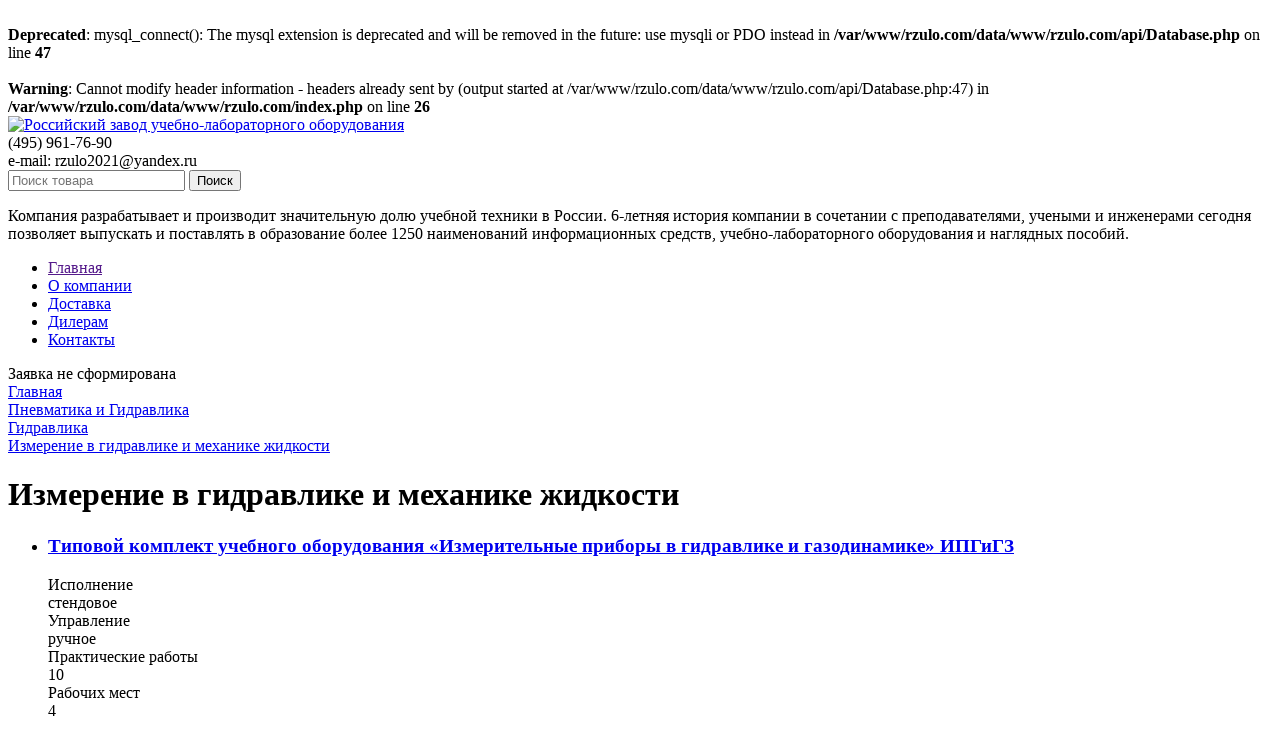

--- FILE ---
content_type: text/html; charset=UTF-8
request_url: http://rzulo.com/catalog/izmerenie-v-gidravlike-i-mehanike-zhidkosti
body_size: 14799
content:
<br />
<b>Deprecated</b>:  mysql_connect(): The mysql extension is deprecated and will be removed in the future: use mysqli or PDO instead in <b>/var/www/rzulo.com/data/www/rzulo.com/api/Database.php</b> on line <b>47</b><br />
<br />
<b>Warning</b>:  Cannot modify header information - headers already sent by (output started at /var/www/rzulo.com/data/www/rzulo.com/api/Database.php:47) in <b>/var/www/rzulo.com/data/www/rzulo.com/index.php</b> on line <b>26</b><br />
<!DOCTYPE html>
<html>
<head>
	<base href="http://rzulo.com/"/>
	<title>Измерение в гидравлике и механике жидкости</title>
     
        <link rel="shortcut icon" href="design/uchebnoe-oborudovanie_t/images/favicon1.png" type="image/png" />
	<meta http-equiv="Content-Type" content="text/html; charset=UTF-8" />
	<meta name="description" content="Измерение в гидравлике и механике жидкости" />
	<meta name="keywords"    content="Измерение в гидравлике и механике жидкости" />
	<meta name="viewport" content="width=1024"/>
	
	<link href="design/uchebnoe-oborudovanie_t/css/style.css" rel="stylesheet" type="text/css" media="screen"/>

	
	<script src="js/jquery/jquery.js"  type="text/javascript"></script>
	
		
	<script type="text/javascript" src="js/fancybox/jquery.fancybox-1.3.4.pack.js"></script>
	<link rel="stylesheet" href="js/fancybox/jquery.fancybox-1.3.4.css" type="text/css" media="screen" />
	
	<script type="text/javascript" src="js/ctrlnavigate.js"></script>           
	
	<script src="design/uchebnoe-oborudovanie_t/js/jquery-ui.min.js"></script>
	<script src="design/uchebnoe-oborudovanie_t/js/ajax_cart.js"></script>
	
	<script src="/js/baloon/js/baloon.js" type="text/javascript"></script>
	<link   href="/js/baloon/css/baloon.css" rel="stylesheet" type="text/css" /> 
	
	
	<script src="js/autocomplete/jquery.autocomplete-min.js" type="text/javascript"></script>
	<style>
	.autocomplete-w1 { position:absolute; top:0px; left:0px; margin:6px 0 0 6px; /* IE6 fix: */ _background:none; _margin:1px 0 0 0; }
	.autocomplete { border:1px solid #999; background:#FFF; cursor:default; text-align:left; overflow-x:auto;  overflow-y: auto; margin:-6px 6px 6px -6px; /* IE6 specific: */ _height:350px;  _margin:0; _overflow-x:hidden; }
	.autocomplete .selected { background:#F0F0F0; }
	.autocomplete div { padding:2px 5px; white-space:nowrap; }
	.autocomplete strong { font-weight:normal; color:#3399FF; }
	</style>	
	<script>
	$(function() {
		//  Автозаполнитель поиска
		$(".input_search").autocomplete({
			serviceUrl:'ajax/search_products.php',
			minChars:1,
			noCache: false, 
			onSelect:
				function(value, data){
					 $(".input_search").closest('form').submit();
				},
			fnFormatResult:
				function(value, data, currentValue){
					var reEscape = new RegExp('(' + ['/', '.', '*', '+', '?', '|', '(', ')', '[', ']', '{', '}', ''].join('|') + ')', 'g');
					var pattern = '(' + currentValue.replace(reEscape, '$1') + ')';
	  				return (data.image?"<img align=absmiddle src='"+data.image+"'> ":'') + value.replace(new RegExp(pattern, 'gi'), '<strong>$1</strong>');
				}	
		});
	});
	</script>
	
		
			
</head>
<body>


	
	
	<!-- Шапка -->
	<div id="header">
        <div class="header_up">
		<div id="logo">
			<a href="/"><img src="design/uchebnoe-oborudovanie_t/images/rzulo.png" title="Российский завод учебно-лабораторного оборудования" alt="Российский завод учебно-лабораторного оборудования"/></a>
		</div>	
		<div id="contact">
                <div class="contact">
			(495) <span id="phone">961-76-90</span>
                 <br />e-mail: <span id="email">rzulo2021@yandex.ru</span>
                 
                 </div>        
			<div id="search">
				<form action="products">
					<input class="input_search" type="text" name="keyword" value="" placeholder="Поиск товара"/>
					<input class="button" value="Поиск" type="submit" />
				</form>
			</div>
        </div>  </div>
 <div class="header_bottom">
 <p>Компания разрабатывает и производит значительную долю учебной техники в России.
 6-летняя история компании в сочетании с преподавателями, учеными и инженерами сегодня позволяет
 выпускать и поставлять в образование более 1250
 наименований информационных средств, учебно-лабораторного оборудования и наглядных пособий.</p>
 </div>
	</div>
	<!-- Шапка (The End)--> 


	<!-- Верхняя строка -->
	<div id="top_background">
	<div id="top">
	
		<!-- Меню -->
		<ul id="menu">
											<li >
					<a data-page="1" href="">Главная</a>
				</li>
															<li >
					<a data-page="8" href="o-kompanii">О компании</a>
				</li>
															<li >
					<a data-page="3" href="dostavka">Доставка</a>
				</li>
																													<li >
					<a data-page="9" href="dileram">Дилерам</a>
				</li>
															<li >
					<a data-page="6" href="contact">Контакты</a>
				</li>
									</ul>
		<!-- Меню (The End) -->
	
		<!-- Корзина -->
		<div id="cart_informer">
			
	Заявка не сформирована
		</div>
		<!-- Корзина (The End)-->

		

	</div>
	</div>
	<!-- Верхняя строка (The End)-->
        
        
	<!-- Вся страница --> 
	<div id="main">
	
		<!-- Основная часть --> 
		<div id="content">
                 
                        <div style="display: block;">
                  
         </div>
         
         
			




<!-- Хлебные крошки /-->
<div id="path">
 <div class="line_head"><a href="/">Главная</a></div>
			<div class="line_head"><a href="catalog/pnevmatika-i-gidravlika">Пневматика и Гидравлика</a></div> 
		<div class="line_head"><a href="catalog/gidravlika">Гидравлика</a></div> 
		<div class="line_head"><a href="catalog/izmerenie-v-gidravlike-i-mehanike-zhidkosti">Измерение в гидравлике и механике жидкости</a></div> 
	  
		 <div class="clear"></div>        
</div>
<!-- Хлебные крошки #End /-->
<h1>Измерение в гидравлике и механике жидкости  </h1>








<!--Каталог товаров-->
<!-- 
<div class="sort">
	Сортировать по 
	<a  class="selected" href="/catalog/izmerenie-v-gidravlike-i-mehanike-zhidkosti?sort=position">умолчанию</a>
	<a  href="/catalog/izmerenie-v-gidravlike-i-mehanike-zhidkosti?sort=price">цене</a>
	<a  href="/catalog/izmerenie-v-gidravlike-i-mehanike-zhidkosti?sort=name">названию</a>
</div>
 -->






<!-- Список товаров-->
<ul class="products">

		<!-- Товар-->
	<li class="product">
		
		<!-- Фото товара -->
		<!--  -->
		<!-- Фото товара (The End) -->
                <div class="product_info">
		<div class="product_info_h3">
		<!-- Название товара -->
		<h3 class=""><a data-product="530" href="products/tipovoi-komplekt-ychebnogo-oborydovaniya-izmeritelnie-pribori-v-gidravlike-i-gazodinamike-ipgigz-">Типовой комплект учебного оборудования «Измерительные приборы в гидравлике и газодинамике» ИПГиГЗ</a></h3>
		<!-- Название товара (The End) -->
                </div>
       



		<!-- Описание товара -->
		<div class="annotation"></div>
		<!-- Описание товара (The End) -->
		 		 

	<!-- Характеристики товара -->
	
                <div class="features_blocks">
	                          	  <div class="furure_block">
          <div class="feature_img id_feature_2"></div>
          <div class="name_table">
          Исполнение                 
          </div>
          <div class="text_table">стендовое</div>
          </div>
	
                         	  <div class="furure_block">
          <div class="feature_img id_feature_3"></div>
          <div class="name_table">
          Управление                 
          </div>
          <div class="text_table">ручное</div>
          </div>
	
                         	  <div class="furure_block">
          <div class="feature_img id_feature_4"></div>
          <div class="name_table">
          Практические работы                 
          </div>
          <div class="text_table">10</div>
          </div>
	
                         	  <div class="furure_block">
          <div class="feature_img id_feature_5"></div>
          <div class="name_table">
          Рабочих мест                 
          </div>
          <div class="text_table">4</div>
          </div>
	
                         <div class="clear"></div>
         </div>
        	
<div class="variant_price">
					                        
			                                                <div class="var_1_prod_price">
                        <form class="variants" action="/cart">
			<table>
			<tr class="variant">
				<td>
					<input id="variants_540" name="variant" value="540" type="radio" class="variant_radiobutton" checked style="display:none;"/>
				</td>
				<td>
									</td>
				<td>
										<span class="price">381 200,00 <span class="currency">руб</span></span>
				</td>
			</tr>
                        </table>
			<input type="submit" class="button" value="В ЗАЯВКУ" data-result-text="добавлено"/>
		        </form>
                 </div>
                 <div class="clear"></div>
                        <div class="about_prod">
                         <p><a href="products/tipovoi-komplekt-ychebnogo-oborydovaniya-izmeritelnie-pribori-v-gidravlike-i-gazodinamike-ipgigz-">Подробнее</a></p></div>
                                               						
		</div>
                </div>
		
	</li>
	<!-- Товар (The End)-->
		<!-- Товар-->
	<li class="product">
		
		<!-- Фото товара -->
		<!--  -->
		<!-- Фото товара (The End) -->
                <div class="product_info">
		<div class="product_info_h3">
		<!-- Название товара -->
		<h3 class=""><a data-product="236" href="products/laboratornii-stend-metodi-izmereniya-temperatyri-i-vlagnosti-mitiv-01">Лабораторный стенд «Методы измерения температуры и влажности МИТиВ-01</a></h3>
		<!-- Название товара (The End) -->
                </div>
       



		<!-- Описание товара -->
		<div class="annotation"></div>
		<!-- Описание товара (The End) -->
		 		 

	<!-- Характеристики товара -->
	
                <div class="features_blocks">
	                          	  <div class="furure_block">
          <div class="feature_img id_feature_2"></div>
          <div class="name_table">
          Исполнение                 
          </div>
          <div class="text_table">настольное</div>
          </div>
	
                         	  <div class="furure_block">
          <div class="feature_img id_feature_3"></div>
          <div class="name_table">
          Управление                 
          </div>
          <div class="text_table">компьютеризированное</div>
          </div>
	
                         	  <div class="furure_block">
          <div class="feature_img id_feature_4"></div>
          <div class="name_table">
          Практические работы                 
          </div>
          <div class="text_table">5</div>
          </div>
	
                         	  <div class="furure_block">
          <div class="feature_img id_feature_5"></div>
          <div class="name_table">
          Рабочих мест                 
          </div>
          <div class="text_table">1</div>
          </div>
	
                         <div class="clear"></div>
         </div>
        	
<div class="variant_price">
					                        
			                                                <div class="var_1_prod_price">
                        <form class="variants" action="/cart">
			<table>
			<tr class="variant">
				<td>
					<input id="variants_246" name="variant" value="246" type="radio" class="variant_radiobutton" checked style="display:none;"/>
				</td>
				<td>
									</td>
				<td>
										<span class="price">523 000,00 <span class="currency">руб</span></span>
				</td>
			</tr>
                        </table>
			<input type="submit" class="button" value="В ЗАЯВКУ" data-result-text="добавлено"/>
		        </form>
                 </div>
                 <div class="clear"></div>
                        <div class="about_prod">
                         <p><a href="products/laboratornii-stend-metodi-izmereniya-temperatyri-i-vlagnosti-mitiv-01">Подробнее</a></p></div>
                                               						
		</div>
                </div>
		
	</li>
	<!-- Товар (The End)-->
		<!-- Товар-->
	<li class="product">
		
		<!-- Фото товара -->
		<!--  -->
		<!-- Фото товара (The End) -->
                <div class="product_info">
		<div class="product_info_h3">
		<!-- Название товара -->
		<h3 class=""><a data-product="235" href="products/tipovoi-komplekt-ychebnogo-oborydovaniya-pribori-i-sredstva-sozdaniya-i-izmereniya-davleniya-pssid-010-6lr">Типовой комплект учебного оборудования «Приборы и средства создания и измерения давления» ПССИД-010-6ЛР</a></h3>
		<!-- Название товара (The End) -->
                </div>
       



		<!-- Описание товара -->
		<div class="annotation"></div>
		<!-- Описание товара (The End) -->
		 		 

	<!-- Характеристики товара -->
	
                <div class="features_blocks">
	                          	  <div class="furure_block">
          <div class="feature_img id_feature_2"></div>
          <div class="name_table">
          Исполнение                 
          </div>
          <div class="text_table">настольное</div>
          </div>
	
                         	  <div class="furure_block">
          <div class="feature_img id_feature_3"></div>
          <div class="name_table">
          Управление                 
          </div>
          <div class="text_table">ручное</div>
          </div>
	
                         	  <div class="furure_block">
          <div class="feature_img id_feature_4"></div>
          <div class="name_table">
          Практические работы                 
          </div>
          <div class="text_table">6</div>
          </div>
	
                         	  <div class="furure_block">
          <div class="feature_img id_feature_5"></div>
          <div class="name_table">
          Рабочих мест                 
          </div>
          <div class="text_table">1</div>
          </div>
	
                         <div class="clear"></div>
         </div>
        	
<div class="variant_price">
					                        
			                                                <div class="var_1_prod_price">
                        <form class="variants" action="/cart">
			<table>
			<tr class="variant">
				<td>
					<input id="variants_245" name="variant" value="245" type="radio" class="variant_radiobutton" checked style="display:none;"/>
				</td>
				<td>
									</td>
				<td>
										<span class="price">190 600,00 <span class="currency">руб</span></span>
				</td>
			</tr>
                        </table>
			<input type="submit" class="button" value="В ЗАЯВКУ" data-result-text="добавлено"/>
		        </form>
                 </div>
                 <div class="clear"></div>
                        <div class="about_prod">
                         <p><a href="products/tipovoi-komplekt-ychebnogo-oborydovaniya-pribori-i-sredstva-sozdaniya-i-izmereniya-davleniya-pssid-010-6lr">Подробнее</a></p></div>
                                               						
		</div>
                </div>
		
	</li>
	<!-- Товар (The End)-->
		<!-- Товар-->
	<li class="product">
		
		<!-- Фото товара -->
		<!--  -->
		<!-- Фото товара (The End) -->
                <div class="product_info">
		<div class="product_info_h3">
		<!-- Название товара -->
		<h3 class=""><a data-product="234" href="products/tipovoi-komplekt-ychebnogo-oborydovaniya-metodi-izmereniya-davleniya-msi-d">Типовой комплект учебного оборудования «Методы измерения давления» МСИ-Д</a></h3>
		<!-- Название товара (The End) -->
                </div>
       



		<!-- Описание товара -->
		<div class="annotation"></div>
		<!-- Описание товара (The End) -->
		 		 

	<!-- Характеристики товара -->
	
                <div class="features_blocks">
	                          	  <div class="furure_block">
          <div class="feature_img id_feature_2"></div>
          <div class="name_table">
          Исполнение                 
          </div>
          <div class="text_table">настольное</div>
          </div>
	
                         	  <div class="furure_block">
          <div class="feature_img id_feature_3"></div>
          <div class="name_table">
          Управление                 
          </div>
          <div class="text_table">ручное</div>
          </div>
	
                         	  <div class="furure_block">
          <div class="feature_img id_feature_4"></div>
          <div class="name_table">
          Практические работы                 
          </div>
          <div class="text_table">4</div>
          </div>
	
                         	  <div class="furure_block">
          <div class="feature_img id_feature_5"></div>
          <div class="name_table">
          Рабочих мест                 
          </div>
          <div class="text_table">1</div>
          </div>
	
                         <div class="clear"></div>
         </div>
        	
<div class="variant_price">
					                        
			                                                <div class="var_1_prod_price">
                        <form class="variants" action="/cart">
			<table>
			<tr class="variant">
				<td>
					<input id="variants_244" name="variant" value="244" type="radio" class="variant_radiobutton" checked style="display:none;"/>
				</td>
				<td>
									</td>
				<td>
										<span class="price">166 000,00 <span class="currency">руб</span></span>
				</td>
			</tr>
                        </table>
			<input type="submit" class="button" value="В ЗАЯВКУ" data-result-text="добавлено"/>
		        </form>
                 </div>
                 <div class="clear"></div>
                        <div class="about_prod">
                         <p><a href="products/tipovoi-komplekt-ychebnogo-oborydovaniya-metodi-izmereniya-davleniya-msi-d">Подробнее</a></p></div>
                                               						
		</div>
                </div>
		
	</li>
	<!-- Товар (The End)-->
		<!-- Товар-->
	<li class="product">
		
		<!-- Фото товара -->
		<!--  -->
		<!-- Фото товара (The End) -->
                <div class="product_info">
		<div class="product_info_h3">
		<!-- Название товара -->
		<h3 class=""><a data-product="233" href="products/tipovoi-komplekt-ychebnogo-oborydovaniya-pribori-i-metodi-izmereniya-davleniya-pmsi-08-mch">Типовой комплект учебного оборудования «Приборы и методы измерения давления» ПМСИ-08-МЧ</a></h3>
		<!-- Название товара (The End) -->
                </div>
       



		<!-- Описание товара -->
		<div class="annotation"></div>
		<!-- Описание товара (The End) -->
		 		 

	<!-- Характеристики товара -->
	
                <div class="features_blocks">
	                          	  <div class="furure_block">
          <div class="feature_img id_feature_2"></div>
          <div class="name_table">
          Исполнение                 
          </div>
          <div class="text_table">стендовое</div>
          </div>
	
                         	  <div class="furure_block">
          <div class="feature_img id_feature_3"></div>
          <div class="name_table">
          Управление                 
          </div>
          <div class="text_table">ручное</div>
          </div>
	
                         	  <div class="furure_block">
          <div class="feature_img id_feature_4"></div>
          <div class="name_table">
          Практические работы                 
          </div>
          <div class="text_table">6</div>
          </div>
	
                         	  <div class="furure_block">
          <div class="feature_img id_feature_5"></div>
          <div class="name_table">
          Рабочих мест                 
          </div>
          <div class="text_table">2</div>
          </div>
	
                         <div class="clear"></div>
         </div>
        	
<div class="variant_price">
					                        
			                                                <div class="var_1_prod_price">
                        <form class="variants" action="/cart">
			<table>
			<tr class="variant">
				<td>
					<input id="variants_243" name="variant" value="243" type="radio" class="variant_radiobutton" checked style="display:none;"/>
				</td>
				<td>
									</td>
				<td>
										<span class="price">209 040,00 <span class="currency">руб</span></span>
				</td>
			</tr>
                        </table>
			<input type="submit" class="button" value="В ЗАЯВКУ" data-result-text="добавлено"/>
		        </form>
                 </div>
                 <div class="clear"></div>
                        <div class="about_prod">
                         <p><a href="products/tipovoi-komplekt-ychebnogo-oborydovaniya-pribori-i-metodi-izmereniya-davleniya-pmsi-08-mch">Подробнее</a></p></div>
                                               						
		</div>
                </div>
		
	</li>
	<!-- Товар (The End)-->
		<!-- Товар-->
	<li class="product">
		
		<!-- Фото товара -->
		<!--  -->
		<!-- Фото товара (The End) -->
                <div class="product_info">
		<div class="product_info_h3">
		<!-- Название товара -->
		<h3 class=""><a data-product="232" href="products/tipovoi-komplekt-ychebnogo-oborydovaniya-datchiki-davleniya-izmeritelnie-pribori-davleniya-dd-ipd-011-9lr-01-">Типовой комплект учебного оборудования Датчики давления-измерительные приборы давления ДД-ИПД-011-9ЛР-01</a></h3>
		<!-- Название товара (The End) -->
                </div>
       



		<!-- Описание товара -->
		<div class="annotation"></div>
		<!-- Описание товара (The End) -->
		 		 

	<!-- Характеристики товара -->
	
                <div class="features_blocks">
	                          	  <div class="furure_block">
          <div class="feature_img id_feature_2"></div>
          <div class="name_table">
          Исполнение                 
          </div>
          <div class="text_table">стендовое</div>
          </div>
	
                         	  <div class="furure_block">
          <div class="feature_img id_feature_3"></div>
          <div class="name_table">
          Управление                 
          </div>
          <div class="text_table">компьютеризированное</div>
          </div>
	
                         	  <div class="furure_block">
          <div class="feature_img id_feature_4"></div>
          <div class="name_table">
          Практические работы                 
          </div>
          <div class="text_table">9</div>
          </div>
	
                         	  <div class="furure_block">
          <div class="feature_img id_feature_5"></div>
          <div class="name_table">
          Рабочих мест                 
          </div>
          <div class="text_table">2</div>
          </div>
	
                         <div class="clear"></div>
         </div>
        	
<div class="variant_price">
					                        
			                                                <div class="var_1_prod_price">
                        <form class="variants" action="/cart">
			<table>
			<tr class="variant">
				<td>
					<input id="variants_242" name="variant" value="242" type="radio" class="variant_radiobutton" checked style="display:none;"/>
				</td>
				<td>
									</td>
				<td>
										<span class="price">391 250,00 <span class="currency">руб</span></span>
				</td>
			</tr>
                        </table>
			<input type="submit" class="button" value="В ЗАЯВКУ" data-result-text="добавлено"/>
		        </form>
                 </div>
                 <div class="clear"></div>
                        <div class="about_prod">
                         <p><a href="products/tipovoi-komplekt-ychebnogo-oborydovaniya-datchiki-davleniya-izmeritelnie-pribori-davleniya-dd-ipd-011-9lr-01-">Подробнее</a></p></div>
                                               						
		</div>
                </div>
		
	</li>
	<!-- Товар (The End)-->
		<!-- Товар-->
	<li class="product">
		
		<!-- Фото товара -->
		<!--  -->
		<!-- Фото товара (The End) -->
                <div class="product_info">
		<div class="product_info_h3">
		<!-- Название товара -->
		<h3 class=""><a data-product="231" href="products/tipovoi-komplekt-ychebnogo-oborydovaniya-izmeritelnie-pribori-davleniya-rasxoda-temperatyri-ipdrt-">Типовой комплект учебного оборудования Измерительные приборы давления, расхода, температуры ИПДРТ</a></h3>
		<!-- Название товара (The End) -->
                </div>
       



		<!-- Описание товара -->
		<div class="annotation"></div>
		<!-- Описание товара (The End) -->
		 		 

	<!-- Характеристики товара -->
	
                <div class="features_blocks">
	                          	  <div class="furure_block">
          <div class="feature_img id_feature_2"></div>
          <div class="name_table">
          Исполнение                 
          </div>
          <div class="text_table">стендовое</div>
          </div>
	
                         	  <div class="furure_block">
          <div class="feature_img id_feature_3"></div>
          <div class="name_table">
          Управление                 
          </div>
          <div class="text_table">ручное</div>
          </div>
	
                         	  <div class="furure_block">
          <div class="feature_img id_feature_4"></div>
          <div class="name_table">
          Практические работы                 
          </div>
          <div class="text_table">16</div>
          </div>
	
                         	  <div class="furure_block">
          <div class="feature_img id_feature_5"></div>
          <div class="name_table">
          Рабочих мест                 
          </div>
          <div class="text_table">2-3</div>
          </div>
	
                         <div class="clear"></div>
         </div>
        	
<div class="variant_price">
					                        
			                                                <div class="var_1_prod_price">
                        <form class="variants" action="/cart">
			<table>
			<tr class="variant">
				<td>
					<input id="variants_241" name="variant" value="241" type="radio" class="variant_radiobutton" checked style="display:none;"/>
				</td>
				<td>
									</td>
				<td>
										<span class="price">391 250,00 <span class="currency">руб</span></span>
				</td>
			</tr>
                        </table>
			<input type="submit" class="button" value="В ЗАЯВКУ" data-result-text="добавлено"/>
		        </form>
                 </div>
                 <div class="clear"></div>
                        <div class="about_prod">
                         <p><a href="products/tipovoi-komplekt-ychebnogo-oborydovaniya-izmeritelnie-pribori-davleniya-rasxoda-temperatyri-ipdrt-">Подробнее</a></p></div>
                                               						
		</div>
                </div>
		
	</li>
	<!-- Товар (The End)-->
				
</ul>



	
<!-- Список товаров (The End)-->

	
<!--Каталог товаров (The End)-->
		</div>
		<!-- Основная часть (The End) --> 

		<div id="left">


<!-- Меню каталога new -->

<div class="catalog_left_menu">
<a onclick="$('#zed').slideToggle('slow');" href="javascript://">каталог &#9660;</a>
</div>

<div id="zed">
			<div id="catalog_menu_newversion" class="cssmenu">
					
			
                        
									<ul>
												<li>
						<a href="catalog/fizika" data-category="6">
                                                Физика</a>
									
					</li>
																<li>
						<a href="catalog/cherchenie-nachertatelnaya-geometriya-inzhenernaya-grafika" data-category="29">
                                                Черчение Начертательная геометрия Инженерная графика</a>
									
					</li>
																<li>
						<a href="catalog/teoreticheskaya-mehanika-tehnicheskaya-mehanika-prikladnaya-mehanika" data-category="30">
                                                Теоретическая механика Техническая механика Прикладная механика Электромеханика</a>
												<ul>
												<li>
						<a href="catalog/elektromehanika" data-category="9">
                                                Электромеханика</a>
									
					</li>
																<li>
						<a href="catalog/prikladnaya-mehanika" data-category="32">
                                                Прикладная механика</a>
									
					</li>
																<li>
						<a href="catalog/teoreticheskaya-i-tehnicheskaya-mehanika" data-category="33">
                                                Теоретическая и техническая механика</a>
									
					</li>
																<li>
						<a href="catalog/teoriya-mashin-i-mehanizmov" data-category="34">
                                                Теория машин и механизмов</a>
									
					</li>
										</ul>
			
					</li>
																<li>
						<a href="catalog/detali-mashin" data-category="37">
                                                Детали машин</a>
												<ul>
												<li>
						<a href="catalog/i-stendy-trenazhery" data-category="38">
                                                I Стенды тренажеры</a>
									
					</li>
																<li>
						<a href="catalog/ii-komplekt-tipovyh-planshetov-s-naturalnymi-obraztsami-detalej-i-uzlov-po-kursu-detali-mashin" data-category="39">
                                                II Комплект типовых планшетов с натуральными образцами деталей и узлов по курсу Детали машин</a>
									
					</li>
																<li>
						<a href="catalog/iii-uchebno-metodicheskaya-literatura-i-posobiya" data-category="40">
                                                III Учебно методическая литература и пособия</a>
									
					</li>
																<li>
						<a href="catalog/vi-programmno-metodicheskoe-obespechenie" data-category="41">
                                                VI Программно методическое обеспечение</a>
									
					</li>
										</ul>
			
					</li>
																<li>
						<a href="catalog/metrologiya" data-category="42">
                                                Метрология</a>
												<ul>
												<li>
						<a href="catalog/elektricheskie-izmereniya" data-category="16">
                                                Электрические измерения</a>
									
					</li>
																<li>
						<a href="catalog/metrologiya-tehnicheskie-i-elektricheskie-izmereniya" data-category="27">
                                                Метрология - технические и электрические измерения</a>
									
					</li>
																<li>
						<a href="catalog/metrologiya-tehnicheskie-izmereniya-v-mashinostroenii" data-category="31">
                                                Метрология Технические измерения в машиностроении</a>
									
					</li>
																<li>
						<a href="catalog/avtomatizirovannye-sistemy-izmereniya" data-category="43">
                                                Автоматизированные системы измерения</a>
									
					</li>
																<li>
						<a href="catalog/elektricheskie-izmereniya-i-osnovy-metrologii" data-category="48">
                                                Электрические измерения и основы метрологии</a>
									
					</li>
																<li>
						<a href="catalog/izmerenie-rashoda-davleniya-temperatury" data-category="292">
                                                Измерение расхода, давления, температуры</a>
												<ul>
												<li>
						<a href="catalog/izmerenie-rashoda" data-category="44">
                                                Измерение расхода</a>
									
					</li>
																<li>
						<a href="catalog/davleniya" data-category="45">
                                                Измерение давления</a>
									
					</li>
																<li>
						<a href="catalog/izmerenie-temperatury" data-category="46">
                                                Измерение температуры</a>
									
					</li>
																<li>
						<a href="catalog/izmerenie-davleniya" data-category="50">
                                                Измерение давления</a>
									
					</li>
																<li>
						<a href="catalog/rashoda" data-category="51">
                                                Измерение расхода</a>
									
					</li>
										</ul>
			
					</li>
																<li>
						<a href="catalog/informatsionno-izmeritelnaya-tehnika" data-category="49">
                                                Информационно измерительная техника</a>
									
					</li>
																<li>
						<a href="catalog/stendy-sistemy-preobrazovatelej-datchikov-i-otsifrovki-dannyh-dpo" data-category="53">
                                                Стенды Системы преобразователей датчиков и оцифровки данных ДПО</a>
									
					</li>
										</ul>
			
					</li>
																<li>
						<a href="catalog/bzhd-i-elektrobezopasnost" data-category="54">
                                                БЖД и электробезопасность</a>
												<ul>
												<li>
						<a href="catalog/bezopasnost-zhiznedeyatelnosti" data-category="14">
                                                Безопасность жизнедеятельности</a>
									
					</li>
																<li>
						<a href="catalog/elektrobezopasnost" data-category="55">
                                                Электробезопасность</a>
									
					</li>
										</ul>
			
					</li>
																<li>
						<a href="catalog/ekologiya" data-category="56">
                                                Экология</a>
												<ul>
												<li>
						<a href="catalog/obschaya-i-inzhenernaya-ekologiya" data-category="57">
                                                Общая и инженерная экология</a>
									
					</li>
																<li>
						<a href="catalog/ochistka-vod" data-category="58">
                                                Очистка вод</a>
									
					</li>
																<li>
						<a href="catalog/mini-ekspress-laboratoriya-dlya-uchebnyh-ekologicheskih-issledovanij-pchelka-u-s-modifikatsiyami" data-category="279">
                                                Мини-экспресс-лаборатория для учебных экологических исследований Пчелка-У с модификациями</a>
									
					</li>
																<li>
						<a href="catalog/rantsevaya-polevaya-laboratoriya-issledovaniya-vodoemov-nkv-r-s-modifikatsiyami" data-category="280">
                                                Ранцевая полевая лаборатория исследования водоемов НКВ-Р с модификациями</a>
									
					</li>
																<li>
						<a href="catalog/sistemy-ochistki-i-podgotovki-vody" data-category="248">
                                                Системы очистки и подготовки воды</a>
									
					</li>
																<li>
						<a href="catalog/tehnologii-i-sredstva-ochistki-vody" data-category="274">
                                                Технологии и средства очистки воды</a>
									
					</li>
										</ul>
			
					</li>
																<li>
						<a href="catalog/vychislitelnaya-tehnika" data-category="80">
                                                Вычислительная техника</a>
									
					</li>
																<li>
						<a href="catalog/seti-evm-telekommunikatsiya-zaschita-informatsii" data-category="86">
                                                Сети ЭВМ Телекоммуникация Защита информации</a>
												<ul>
												<li>
						<a href="catalog/besprovodnye-seti-peredachi-dannyh" data-category="87">
                                                Беспроводные сети передачи данных</a>
									
					</li>
																<li>
						<a href="catalog/volokonno-opticheskie-linii-svyazi" data-category="88">
                                                Волоконно оптические линии связи</a>
									
					</li>
																<li>
						<a href="catalog/globalnye-kompyuternye-seti" data-category="89">
                                                Глобальные компьютерные сети</a>
									
					</li>
																<li>
						<a href="catalog/korporativnye-kompyuternye-seti" data-category="90">
                                                Корпоративные компьютерные сети</a>
									
					</li>
																<li>
						<a href="catalog/lokalnye-seti-evm" data-category="91">
                                                Локальные сети ЭВМ</a>
									
					</li>
																<li>
						<a href="catalog/setevaya-bezopasnost-zaschita-informatsii" data-category="92">
                                                Сетевая безопасность Защита информации</a>
									
					</li>
																<li>
						<a href="catalog/seti-gps" data-category="93">
                                                Сети GPS</a>
									
					</li>
																<li>
						<a href="catalog/ip-telefoniya" data-category="94">
                                                IP телефония</a>
									
					</li>
																<li>
						<a href="catalog/ethernet" data-category="95">
                                                Ethernet</a>
									
					</li>
																<li>
						<a href="catalog/strukturirovannye-kabelnye-sistemy" data-category="96">
                                                Структурированные кабельные системы</a>
									
					</li>
																<li>
						<a href="catalog/telekommunikatsi" data-category="97">
                                                Телекоммуникаци</a>
									
					</li>
										</ul>
			
					</li>
																<li>
						<a href="catalog/stanki-i-pressy-s-chpu" data-category="142">
                                                Станки и прессы с ЧПУ</a>
												<ul>
												<li>
						<a href="catalog/tehnologiya-mashinostroeniya" data-category="47">
                                                Технология машиностроения</a>
									
					</li>
										</ul>
			
					</li>
																<li>
						<a href="catalog/avtomobilnaya-tehnika" data-category="145">
                                                Автомобильная техника</a>
												<ul>
												<li>
						<a href="catalog/01-04-komplektnye-transportnye-sredstva" data-category="146">
                                                01 04 Комплектные транспортные средства</a>
												<ul>
												<li>
						<a href="catalog/01-04-01-polnokomplektnyj-legkovoj-avtomobil-trenazher" data-category="147">
                                                01 04 01 Полнокомплектный легковой автомобиль тренажер</a>
									
					</li>
																<li>
						<a href="catalog/01-04-02-razreznoj-legkovoj-avtomobil-trenazher" data-category="148">
                                                01 04 02 Разрезной легковой автомобиль тренажер</a>
									
					</li>
																<li>
						<a href="catalog/01-04-03-razreznoj-gruzovoj-avtomobil-trenazher" data-category="149">
                                                01 04 03 Разрезной грузовой автомобиль тренажер</a>
									
					</li>
																<li>
						<a href="catalog/01-04-04-razreznoj-traktor-trenazher" data-category="150">
                                                01 04 04 Разрезной трактор тренажер</a>
									
					</li>
										</ul>
			
					</li>
																<li>
						<a href="catalog/02-dvigateli-vnutrennego-sgoraniya" data-category="151">
                                                02 Двигатели внутреннего сгорания</a>
												<ul>
												<li>
						<a href="catalog/02-01-avtomatizirovannye-laboratornye-stendy" data-category="152">
                                                02 01 Автоматизированные лабораторные стенды</a>
												<ul>
												<li>
						<a href="catalog/02-01-00-gazovaya-dinamika-dvs" data-category="153">
                                                02 01 00 Газовая динамика ДВС</a>
									
					</li>
										</ul>
			
					</li>
																<li>
						<a href="catalog/02-02-laboratornye-stendy" data-category="154">
                                                02 02 Лабораторные стенды</a>
									
					</li>
																<li>
						<a href="catalog/02-04-stendy-trenazhery" data-category="155">
                                                02 04 Стенды тренажеры</a>
									
					</li>
																<li>
						<a href="catalog/02-05-stendy-planshety" data-category="156">
                                                02 05 Стенды планшеты</a>
												<ul>
												<li>
						<a href="catalog/02-05-01-stendy-planshety-s-naturalnymi-detalyami-i-uzlami" data-category="157">
                                                02 05 01 Стенды планшеты с натуральными деталями и узлами</a>
									
					</li>
																<li>
						<a href="catalog/02-05-02-stendy-planshety-svetodinamicheskie" data-category="158">
                                                02 05 02 Стенды планшеты светодинамические</a>
									
					</li>
										</ul>
			
					</li>
																<li>
						<a href="catalog/02-06-razreznye-agregaty" data-category="159">
                                                02 06 Разрезные агрегаты</a>
												<ul>
												<li>
						<a href="catalog/02-06-01-razreznye-dvigateli-legkovyh-avtomobilej-v-sbore" data-category="160">
                                                02 06 01 Разрезные двигатели легковых автомобилей в сборе</a>
									
					</li>
																<li>
						<a href="catalog/02-06-02-razreznye-dvigateli-legkovyh-avtomobilej-v-sbore-s-elektromehanicheskim-privodom" data-category="161">
                                                02 06 02 Разрезные двигатели легковых автомобилей в сборе с электромеханическим приводом</a>
									
					</li>
																<li>
						<a href="catalog/02-06-03-razreznye-dvigateli-gruzovyh-avtomobilej-v-sbore" data-category="162">
                                                02 06 03 Разрезные двигатели грузовых автомобилей в сборе</a>
									
					</li>
																<li>
						<a href="catalog/02-06-04-razreznye-dvigateli-gruzovyh-avtomobilej-v-sbore-s-elektromehanicheskim-privodom" data-category="163">
                                                02 06 04 Разрезные двигатели грузовых автомобилей в сборе с электромеханическим приводом</a>
									
					</li>
																<li>
						<a href="catalog/02-06-05-razreznye-dvigateli-traktorov-v-sbore" data-category="164">
                                                02 06 05 Разрезные двигатели тракторов в сборе</a>
									
					</li>
																<li>
						<a href="catalog/02-06-06-razreznye-dvigateli-traktorov-v-sbore-s-elektromehanicheskim-privodom" data-category="165">
                                                02 06 06 Разрезные двигатели тракторов в сборе с электромеханическим приводом</a>
									
					</li>
																<li>
						<a href="catalog/02-06-07-agregaty-i-uzly-navesnogo-oborudovaniya-dvs-v-razreze" data-category="166">
                                                02 06 07 Агрегаты и узлы навесного оборудования ДВС в разрезе</a>
									
					</li>
										</ul>
			
					</li>
																<li>
						<a href="catalog/02-04-stend-trenazhery" data-category="290">
                                                02 04 Стенды-тренажеры</a>
									
					</li>
										</ul>
			
					</li>
																<li>
						<a href="catalog/03-transmissiya" data-category="167">
                                                03 Трансмиссия</a>
												<ul>
												<li>
						<a href="catalog/03-01-avtomatizirovannye-laboratornye-stendy" data-category="168">
                                                03 01 Автоматизированные лабораторные стенды</a>
									
					</li>
																<li>
						<a href="catalog/03-02-laboratornye-stendy" data-category="169">
                                                03 02 Лабораторные стенды</a>
									
					</li>
																<li>
						<a href="catalog/03-04-stendy-trenazhery" data-category="170">
                                                03 04 Стенды тренажеры</a>
									
					</li>
																<li>
						<a href="catalog/03-05-stendy-planshety" data-category="171">
                                                03 05 Стенды планшеты</a>
												<ul>
												<li>
						<a href="catalog/03-05-01-stendy-planshety-s-naturalnymi-detalyami-i-uzlami" data-category="172">
                                                03 05 01 стенды планшеты с натуральными деталями и узлами</a>
									
					</li>
																<li>
						<a href="catalog/03-05-02-elektrifitsirovannye-stendy-planshety" data-category="173">
                                                03 05 02 электрифицированные стенды планшеты</a>
									
					</li>
										</ul>
			
					</li>
																<li>
						<a href="catalog/03-06-razreznye-agregaty" data-category="174">
                                                03 06 Разрезные агрегаты</a>
												<ul>
												<li>
						<a href="catalog/03-06-01-shassi-avtomobilya" data-category="175">
                                                03 06 01 Шасси автомобиля</a>
									
					</li>
																<li>
						<a href="catalog/03-06-02-friktsionnye-stsepleniya" data-category="176">
                                                03 06 02 Фрикционные сцепления</a>
									
					</li>
																<li>
						<a href="catalog/03-06-03-korobki-peredach" data-category="177">
                                                03 06 03 Коробки передач</a>
									
					</li>
																<li>
						<a href="catalog/03-06-04-avtomaticheskie-korobki-peredach" data-category="178">
                                                03 06 04 Автоматические коробки передач</a>
									
					</li>
																<li>
						<a href="catalog/03-06-05-razdatochnye-korobki" data-category="179">
                                                03 06 05 Раздаточные коробки</a>
									
					</li>
																<li>
						<a href="catalog/03-06-06-kardannye-peredachi" data-category="180">
                                                03 06 06 Карданные передачи</a>
									
					</li>
																<li>
						<a href="catalog/03-06-07-veduschie-mosty-i-ih-mehanizmy" data-category="181">
                                                03 06 07 Ведущие мосты и их механизмы</a>
									
					</li>
										</ul>
			
					</li>
										</ul>
			
					</li>
																<li>
						<a href="catalog/04-hodovaya-chast" data-category="182">
                                                04 Ходовая часть</a>
												<ul>
												<li>
						<a href="catalog/04-01-avtomatizirovannye-laboratornye-stendy" data-category="183">
                                                04 01 Автоматизированные лабораторные стенды</a>
									
					</li>
																<li>
						<a href="catalog/04-02-laboratornye-stendy" data-category="184">
                                                04 02 Лабораторные стенды</a>
									
					</li>
																<li>
						<a href="catalog/04-04-stendy-trenazhery" data-category="185">
                                                04 04 Стенды тренажеры</a>
									
					</li>
																<li>
						<a href="catalog/04-05-stendy-planshety" data-category="186">
                                                04 05 Стенды планшеты</a>
												<ul>
												<li>
						<a href="catalog/04-05-01-stendy-planshety-s-naturalnymi-detalyami-i-uzlami" data-category="187">
                                                04 05 01 Стенды планшеты с натуральными деталями и узлами</a>
									
					</li>
																<li>
						<a href="catalog/04-05-02-elektrifitsirovannye-stendy-planshety" data-category="188">
                                                04 05 02 Электрифицированные стенды планшеты</a>
									
					</li>
										</ul>
			
					</li>
																<li>
						<a href="catalog/04-06-razreznye-elementy" data-category="189">
                                                04 06 Разрезные элементы</a>
									
					</li>
										</ul>
			
					</li>
																<li>
						<a href="catalog/05-tormoznoe-upravlenie" data-category="190">
                                                05 Тормозное управление</a>
												<ul>
												<li>
						<a href="catalog/05-02-laboratornye-stendy" data-category="191">
                                                05 02 Лабораторные стенды</a>
									
					</li>
																<li>
						<a href="catalog/05-03-laboratornye-modulnye-stendy" data-category="192">
                                                05 03 Лабораторные модульные стенды</a>
									
					</li>
																<li>
						<a href="catalog/05-04-stendy-planshety" data-category="193">
                                                05 04 Стенды планшеты</a>
												<ul>
												<li>
						<a href="catalog/05-04-01-stendy-planshety-s-naturalnymi-detalyami-i-uzlami" data-category="194">
                                                05 04 01 Стенды планшеты с натуральными деталями и узлами</a>
									
					</li>
																<li>
						<a href="catalog/05-04-02-elektrifitsirovannye-stendy-planshety" data-category="195">
                                                05 04 02 Электрифицированные стенды планшеты</a>
									
					</li>
										</ul>
			
					</li>
																<li>
						<a href="catalog/05-06-razreznye-elementy" data-category="196">
                                                05 06 Разрезные элементы</a>
									
					</li>
										</ul>
			
					</li>
																<li>
						<a href="catalog/06-rulevoe-upravlenie" data-category="197">
                                                06 Рулевое управление</a>
												<ul>
																			<li>
						<a href="catalog/06-05-stendy-planshety" data-category="199">
                                                06 05 Стенды планшеты</a>
												<ul>
												<li>
						<a href="catalog/06-05-01-stendy-planshety-s-naturalnymi-detalyami-i-uzlami" data-category="200">
                                                06 05 01 Стенды планшеты с натуральными деталями и узлами</a>
									
					</li>
																<li>
						<a href="catalog/06-05-02-elektrifitsirovannye-stendy-planshety" data-category="201">
                                                06 05 02 Электрифицированные стенды планшеты</a>
									
					</li>
										</ul>
			
					</li>
										</ul>
			
					</li>
																<li>
						<a href="catalog/07-kuzov-i-dopolnitelnoe-oborudovanie" data-category="202">
                                                07 Кузов и дополнительное оборудование</a>
									
					</li>
																<li>
						<a href="catalog/09-ekspluatatsionnye-materialy" data-category="203">
                                                09 Эксплуатационные материалы</a>
												<ul>
												<li>
						<a href="catalog/elektrooborudovanie-transportnyh-sredstv" data-category="204">
                                                Электрооборудование транспортных средств</a>
									
					</li>
																<li>
						<a href="catalog/elektrooborudovanie-i-elektronika" data-category="205">
                                                Электрооборудование и электроника</a>
									
					</li>
																<li>
						<a href="catalog/laboratornye-stendy" data-category="206">
                                                Лабораторные стенды</a>
									
					</li>
										</ul>
			
					</li>
																<li>
						<a href="catalog/08-03-stendy-planshety" data-category="207">
                                                08 03 Стенды планшеты</a>
									
					</li>
																<li>
						<a href="catalog/elektrooborudovanie-automobilei" data-category="300">
                                                Электрооборудование автомобилей</a>
												<ul>
												<li>
						<a href="catalog/elektrooborudovanie-avtomobilej" data-category="18">
                                                Электрооборудование автомобилей</a>
									
					</li>
																<li>
						<a href="catalog/laboratornye-modulnye-stendy-elektrooborudovanie-avtomobilej-i-avtomobilnaya-elektronika" data-category="208">
                                                Лабораторные модульные стенды Электрооборудование автомобилей и автомобильная электроника</a>
									
					</li>
										</ul>
			
					</li>
										</ul>
			
					</li>
																<li>
						<a href="catalog/meditsina" data-category="275">
                                                Медицина</a>
									
					</li>
																<li>
						<a href="catalog/legkaya-promyshlennost-obschestvennoe-pitanie" data-category="276">
                                                Лёгкая промышленность Общественное питание</a>
									
					</li>
																<li>
						<a href="catalog/lingafonnye-kabinety" data-category="277">
                                                Лингафонные кабинеты</a>
									
					</li>
																<li>
						<a href="catalog/multimedia-naglyadnye-posobiya" data-category="278">
                                                Мультимедиа Наглядные пособия</a>
									
					</li>
																<li>
						<a href="catalog/teplotehnika-i-termodinamika" data-category="291">
                                                Теплотехника и термодинамика</a>
									
					</li>
																<li>
						<a href="catalog/energetika" data-category="294">
                                                Энергетика</a>
												<ul>
												<li>
						<a href="catalog/elektroenergetika" data-category="12">
                                                Электроэнергетика</a>
												<ul>
												<li>
						<a href="catalog/elektroenergetika-relejnaya-zaschita-elektrosnabzhenie" data-category="107">
                                                Электроэнергетика Релейная защита Электроснабжение</a>
									
					</li>
																<li>
						<a href="catalog/izmerenie-elektricheskoj-energii-i-moschnosti" data-category="108">
                                                Измерение электрической энергии и мощности</a>
									
					</li>
										</ul>
			
					</li>
																<li>
						<a href="catalog/alternativnye-istochniki-energi" data-category="116">
                                                Альтернативные источники энерги</a>
												<ul>
												<li>
						<a href="catalog/biogaz-i-biodizelnye-ustanovki" data-category="283">
                                                Биогаз и биодизельные установки</a>
									
					</li>
																<li>
						<a href="catalog/netraditsionnye-i-vozobnovlyaemye-istochniki-energii" data-category="13">
                                                Нетрадиционные и возобновляемые источники энергии</a>
									
					</li>
																<li>
						<a href="catalog/vetroenergetika" data-category="117">
                                                Ветроэнергетика</a>
									
					</li>
																<li>
						<a href="catalog/geotermalnaya-energiya" data-category="118">
                                                Геотермальная энергия</a>
									
					</li>
																<li>
						<a href="catalog/gidroenergetika" data-category="119">
                                                Гидроэнергетика</a>
									
					</li>
																<li>
						<a href="catalog/solnechnaya-energetika" data-category="120">
                                                Солнечная энергетика</a>
									
					</li>
										</ul>
			
					</li>
																<li>
						<a href="catalog/energosberezhenie-energoaudit-elektrosnabzhenie" data-category="309">
                                                Энергосбережение Энергоаудит Электроснабжение</a>
												<ul>
												<li>
						<a href="catalog/sistemy-elektrosnabzheniya" data-category="11">
                                                Системы электроснабжения</a>
									
					</li>
																<li>
						<a href="catalog/elektrosnabzhenie-zheleznyh-dorog" data-category="21">
                                                Электроснабжение железных дорог</a>
									
					</li>
																<li>
						<a href="catalog/peredacha-i-kachestvo-elektricheskoj-energii" data-category="110">
                                                Передача и качество электрической энергии</a>
									
					</li>
																<li>
						<a href="catalog/energosberezhenie" data-category="17">
                                                Энергосбережение</a>
									
					</li>
																<li>
						<a href="catalog/energoaudit" data-category="23">
                                                Энергоаудит</a>
									
					</li>
																<li>
						<a href="catalog/elektrosnabzhenie" data-category="113">
                                                Электроснабжение</a>
									
					</li>
																<li>
						<a href="catalog/elektroenergeticheskie-sistemy" data-category="114">
                                                Электроэнергетические системы</a>
									
					</li>
																<li>
						<a href="catalog/energosberezhenie-v-sistemah-elektrosnabzheniya" data-category="115">
                                                Энергосбережение в системах электроснабжения</a>
									
					</li>
										</ul>
			
					</li>
										</ul>
			
					</li>
																<li>
						<a href="catalog/elektronika-shemotehnika-elektrotehnika" data-category="295">
                                                Электроника Схемотехника Электротехника</a>
												<ul>
												<li>
						<a href="catalog/tsifrovaya-i-mikroprotsessornaya-tehnika-" data-category="25">
                                                Цифровая и микропроцессорная техника </a>
									
					</li>
																<li>
						<a href="catalog/elektronika-shemotehnika" data-category="71">
                                                Электроника Схемотехника</a>
												<ul>
												<li>
						<a href="catalog/silovaya-elektronika" data-category="10">
                                                Силовая электроника</a>
									
					</li>
																<li>
						<a href="catalog/elektronika" data-category="70">
                                                Электроника</a>
									
					</li>
																<li>
						<a href="catalog/analogovaya-elektronika" data-category="72">
                                                Аналоговая электроника</a>
									
					</li>
																<li>
						<a href="catalog/osnovy-elektroniki" data-category="73">
                                                Основы электроники</a>
									
					</li>
																<li>
						<a href="catalog/preobrazovatelnaya-tehnika-silovaya-elektronika" data-category="74">
                                                Преобразовательная техника силовая электроника</a>
									
					</li>
																<li>
						<a href="catalog/promyshlennaya-elektronika" data-category="75">
                                                Промышленная электроника</a>
									
					</li>
																<li>
						<a href="catalog/shemotehnika" data-category="76">
                                                Схемотехника</a>
									
					</li>
																<li>
						<a href="catalog/fizicheskie-osnovy-elektroniki" data-category="77">
                                                Физические основы электроники</a>
									
					</li>
																<li>
						<a href="catalog/tsifrovaya-elektronika" data-category="78">
                                                Цифровая электроника</a>
									
					</li>
																<li>
						<a href="catalog/radioelektronnaya-apparatura" data-category="81">
                                                Радиоэлектронная аппаратура</a>
									
					</li>
										</ul>
			
					</li>
																<li>
						<a href="catalog/elektrotehnika-osnovy-elektroniki" data-category="293">
                                                Электротехника основы электроники</a>
												<ul>
												<li>
						<a href="catalog/mikroprotsessornaya-tehnika-shemotehnika" data-category="83">
                                                Микропроцессорная техника Схемотехника</a>
									
					</li>
																<li>
						<a href="catalog/elektrotehnicheskie-materialy" data-category="19">
                                                Электротехнические материалы</a>
									
					</li>
																<li>
						<a href="catalog/elektrotehnika" data-category="69">
                                                Электротехника</a>
									
					</li>
																<li>
						<a href="catalog/elektrotehnika-i-osnovy-elektroniki" data-category="59">
                                                Электротехника и основы электроники</a>
									
					</li>
																<li>
						<a href="catalog/osnovy-elektromehaniki" data-category="60">
                                                Основы электромеханики</a>
									
					</li>
																<li>
						<a href="catalog/elektrotehnika-i-elektronika" data-category="7">
                                                Электротехника и электроника</a>
									
					</li>
																<li>
						<a href="catalog/teoreticheskie-osnovy-elektrotehniki" data-category="61">
                                                Теоретические основы электротехники</a>
									
					</li>
																<li>
						<a href="catalog/elektricheskie-tsepi" data-category="62">
                                                Электрические цепи</a>
									
					</li>
																<li>
						<a href="catalog/elektricheskie-tsepi-i-osnovy-elektroniki" data-category="63">
                                                Электрические цепи и основы электроники</a>
									
					</li>
										</ul>
			
					</li>
										</ul>
			
					</li>
																<li>
						<a href="catalog/pnevmatika-i-gidravlika" data-category="296">
                                                Пневматика и Гидравлика</a>
												<ul>
												<li>
						<a href="catalog/neft-i-gaz-dobycha-i-transportirovka" data-category="237">
                                                Нефть и газ Добыча и транспортировка</a>
												<ul>
												<li>
						<a href="catalog/gidravlicheskie-harakteristiki-modeli-neftyanogo-plasta" data-category="238">
                                                Гидравлические характеристики модели нефтяного пласта</a>
									
					</li>
																<li>
						<a href="catalog/dobycha-nefti" data-category="239">
                                                Добыча нефти</a>
									
					</li>
																<li>
						<a href="catalog/podem-nefti-s-primeneniem-gazlifta" data-category="241">
                                                Подъем нефти с применением газлифта</a>
									
					</li>
																<li>
						<a href="catalog/transportirovka-nefti" data-category="243">
                                                Транспортировка нефти</a>
									
					</li>
										</ul>
			
					</li>
																<li>
						<a href="catalog/gidravlika" data-category="307">
                                                Гидравлика</a>
												<ul>
												<li>
						<a href="catalog/mehanika-zhidkosti-gidravlika" data-category="128">
                                                Механика жидкости Гидравлика</a>
									
					</li>
																<li>
						<a href="catalog/gidravlika-dinamicheskie-nasosy" data-category="129">
                                                Гидравлика Динамические насосы</a>
									
					</li>
																<li>
						<a href="catalog/gidrostatika" data-category="130">
                                                Гидростатика</a>
									
					</li>
																<li>
						<a href="catalog/dinamika-zhidkosti" data-category="131">
                                                Динамика жидкости</a>
									
					</li>
																<li>
						<a href="catalog/izmerenie-v-gidravlike-i-mehanike-zhidkosti" data-category="132">
                                                Измерение в гидравлике и механике жидкости</a>
									
					</li>
																<li>
						<a href="catalog/kinematika-zhidkosti" data-category="133">
                                                Кинематика жидкости</a>
									
					</li>
																<li>
						<a href="catalog/spetsialnye-voprosy-techeniya-zhidkosti" data-category="134">
                                                Специальные вопросы течения жидкости</a>
									
					</li>
																<li>
						<a href="catalog/techenie-v-otkrytyh-ruslah" data-category="135">
                                                Течение в открытых руслах</a>
									
					</li>
																<li>
						<a href="catalog/gidroprivod" data-category="136">
                                                Гидропривод</a>
									
					</li>
																<li>
						<a href="catalog/gidroprivod-i-gidroavtomatika" data-category="137">
                                                Гидропривод и гидроавтоматика</a>
									
					</li>
																<li>
						<a href="catalog/gidroprivod-i-gidromashiny" data-category="138">
                                                Гидропривод и гидромашины</a>
									
					</li>
																<li>
						<a href="catalog/razreznye-modeli-gidravlicheskih-elementov-po-kursam-osnovy-gidroprivoda" data-category="139">
                                                Разрезные модели гидравлических элементов по курсам Основы гидропривода</a>
									
					</li>
																<li>
						<a href="catalog/obemnye-gidromashiny-elementy-gidroprivoda" data-category="140">
                                                Объемные гидромашины Элементы гидропривода</a>
									
					</li>
																<li>
						<a href="catalog/teoriya-proektirovaniya-gidavlicheskih-i-elektrogidravlicheskih-privodov-vse-razreznye-modeli-i-nabory-soprovozhdayutsya-uchebnym-posobie" data-category="141">
                                                Теория проектирования гидавлических и электрогидравлических приводов (Все разрезные модели и наборы сопровождаются учебным пособие</a>
									
					</li>
										</ul>
			
					</li>
																<li>
						<a href="catalog/pnevmatika" data-category="308">
                                                Пневматика</a>
												<ul>
												<li>
						<a href="catalog/kompressory-i-vakuumnye-nasosy" data-category="240">
                                                Компрессоры и вакуумные насосы</a>
									
					</li>
																<li>
						<a href="catalog/porshnevye-nasosy" data-category="242">
                                                Поршневые насосы</a>
									
					</li>
																<li>
						<a href="catalog/gazovaya-dinamika-pnevmatika" data-category="285">
                                                Газовая динамика Пневматика</a>
									
					</li>
																<li>
						<a href="catalog/gazovaya-dinamika" data-category="286">
                                                Газовая динамика</a>
									
					</li>
																<li>
						<a href="catalog/kompressory" data-category="287">
                                                Компрессоры</a>
									
					</li>
																<li>
						<a href="catalog/pnevmoprivody-i-pnevmoavtomatika" data-category="288">
                                                Пневмоприводы и пневмоавтоматика</a>
									
					</li>
																<li>
						<a href="catalog/[base64]" data-category="289">
                                                Разрезные модели пневматических элементов по курсам Основы пневмопривода Автоматизация технологических процессов средствами пневмоавтоматики (Все разрезные модели и наборы сопровождаются учебным пособием для изучения устройства и принципа действия</a>
									
					</li>
										</ul>
			
					</li>
										</ul>
			
					</li>
																<li>
						<a href="catalog/zhkh" data-category="297">
                                                ЖКХ</a>
												<ul>
												<li>
						<a href="catalog/razreznye-agregaty-i-uzly" data-category="35">
                                                Разрезные агрегаты и узлы</a>
									
					</li>
																<li>
						<a href="catalog/sistemy-vodosnabzheniya" data-category="246">
                                                Системы водоснабжения</a>
									
					</li>
																<li>
						<a href="catalog/kanalizatsii" data-category="247">
                                                канализации</a>
									
					</li>
																<li>
						<a href="catalog/sistemy-teplosnabzheniya-i-ventilyatsii" data-category="249">
                                                Системы теплоснабжения и вентиляции</a>
									
					</li>
																<li>
						<a href="catalog/teplogazosnabzhenie-i-ventilyatsiya-konditsionirovanie" data-category="257">
                                                Теплогазоснабжение и вентиляция Кондиционирование</a>
									
					</li>
																<li>
						<a href="catalog/teplogazosnabzhenie-i-ventilyatsiya" data-category="259">
                                                Теплогазоснабжение и вентиляция</a>
									
					</li>
																<li>
						<a href="catalog/gazovoe-hozyajstvo" data-category="260">
                                                Газовое хозяйство</a>
									
					</li>
																<li>
						<a href="catalog/ekspluatatsiya-sistem-gazosnabzheniya" data-category="261">
                                                Эксплуатация систем газоснабжения</a>
									
					</li>
																<li>
						<a href="catalog/armatura-truboprovodnaya" data-category="263">
                                                Арматура трубопроводная</a>
									
					</li>
																<li>
						<a href="catalog/gazovye-raspredelitelnye-sistemy" data-category="265">
                                                Газовые распределительные системы</a>
									
					</li>
																<li>
						<a href="catalog/nasosnoe-oborudovanie" data-category="266">
                                                Насосное оборудование</a>
									
					</li>
																<li>
						<a href="catalog/turbiny" data-category="267">
                                                Турбины</a>
									
					</li>
																<li>
						<a href="catalog/tsentrobezhnye-nasosy-i-agregaty" data-category="268">
                                                Центробежные насосы и агрегаты</a>
									
					</li>
																<li>
						<a href="catalog/sistemy-zhkh" data-category="269">
                                                Системы ЖКХ</a>
									
					</li>
																<li>
						<a href="catalog/montazh-i-naladka-sistem-zhkh" data-category="270">
                                                Монтаж и наладка систем ЖКХ</a>
									
					</li>
																<li>
						<a href="catalog/nasosnye-agregaty-i-vodoprovodnaya-armatura" data-category="271">
                                                Насосные агрегаты и водопроводная арматура</a>
									
					</li>
																<li>
						<a href="catalog/sistemy-ventilyatsii" data-category="272">
                                                Системы вентиляции</a>
									
					</li>
																<li>
						<a href="catalog/sistemy-otopleniya" data-category="273">
                                                Системы отопления</a>
									
					</li>
										</ul>
			
					</li>
																<li>
						<a href="catalog/selskoe-hozyajstvo-i-gornye-mashiny" data-category="298">
                                                Сельское хозяйство и Горные машины</a>
												<ul>
												<li>
						<a href="catalog/selskohozyajstvennaya-tehnika" data-category="209">
                                                Сельскохозяйственная техника</a>
												<ul>
												<li>
						<a href="catalog/01-mehanizatsiya-selskogo-hozyajstva" data-category="210">
                                                01 Механизация сельского хозяйства</a>
												<ul>
												<li>
						<a href="catalog/01-01-pochvoobrabatyvayuschie-mashiny" data-category="211">
                                                01 01 Почвообрабатывающие машины</a>
												<ul>
												<li>
						<a href="catalog/01-01-04-stendy-trenazhery" data-category="212">
                                                01 01 04 Стенды тренажеры</a>
									
					</li>
																<li>
						<a href="catalog/01-01-05-stendy-planshety-s-naturalnymi-uzlami-i-agregatami" data-category="213">
                                                01 01 05 Стенды планшеты с натуральными узлами и агрегатами</a>
									
					</li>
																<li>
						<a href="catalog/01-02-04-stendy-trenazhery" data-category="216">
                                                01 02 04 Стенды тренажеры</a>
									
					</li>
										</ul>
			
					</li>
																<li>
						<a href="catalog/01-02-posevnye-mashiny" data-category="214">
                                                01 02 Посевные машины</a>
												<ul>
												<li>
						<a href="catalog/01-02-02-laboratornye-stendy" data-category="215">
                                                01 02 02 Лабораторные стенды</a>
									
					</li>
																<li>
						<a href="catalog/01-02-05-stendy-planshety-s-naturalnymi-uzlami-i-agregatami" data-category="217">
                                                01 02 05 Стенды планшеты с натуральными узлами и агрегатами</a>
									
					</li>
										</ul>
			
					</li>
																<li>
						<a href="catalog/01-03-uborochnye-mashiny" data-category="218">
                                                01 03 Уборочные машины</a>
												<ul>
												<li>
						<a href="catalog/01-03-02-laboratornye-stendy" data-category="219">
                                                01 03 02 Лабораторные стенды</a>
									
					</li>
																<li>
						<a href="catalog/01-03-04-stendy-trenazhery" data-category="220">
                                                01 03 04 Стенды тренажеры</a>
									
					</li>
																<li>
						<a href="catalog/01-03-05-stendy-planshety-s-naturalnymi-uzlami-i-agregatami" data-category="221">
                                                01 03 05 Стенды планшеты с натуральными узлами и агрегатами</a>
									
					</li>
																<li>
						<a href="catalog/01-03-06-stendy-planshety-svetodinamicheskie" data-category="222">
                                                01 03 06 Стенды планшеты светодинамические</a>
									
					</li>
										</ul>
			
					</li>
																<li>
						<a href="catalog/01-04-mashinno-traktornyj-park" data-category="223">
                                                01 04 Машинно тракторный парк</a>
												<ul>
												<li>
						<a href="catalog/01-04-02-laboratornye-stendy" data-category="224">
                                                01 04 02 Лабораторные стенды</a>
									
					</li>
										</ul>
			
					</li>
																<li>
						<a href="catalog/01-05-mehanizatsiya-zhivotnovodstva" data-category="225">
                                                01 05 Механизация животноводства</a>
												<ul>
												<li>
						<a href="catalog/01-05-02-laboratornye-stendy" data-category="226">
                                                01 05 02 Лабораторные стенды</a>
									
					</li>
																<li>
						<a href="catalog/01-05-04-stendy-trenazhery" data-category="227">
                                                01 05 04 Стенды тренажеры</a>
									
					</li>
																<li>
						<a href="catalog/01-05-05-stendy-planshety-s-naturalnymi-uzlami-i-agregatami" data-category="228">
                                                01 05 05 Стенды планшеты с натуральными узлами и агрегатами</a>
									
					</li>
																<li>
						<a href="catalog/01-05-06-stendy-planshety-svetodinamicheskie" data-category="229">
                                                01 05 06 Стенды планшеты светодинамические</a>
									
					</li>
										</ul>
			
					</li>
										</ul>
			
					</li>
																<li>
						<a href="catalog/02-agronomiya" data-category="230">
                                                02 Агрономия</a>
									
					</li>
																<li>
						<a href="catalog/04-avtomatizatsiya-tehnologicheskih-protsessov-v-selskom-hozyajstve" data-category="231">
                                                04 Автоматизация технологических процессов в сельском хозяйстве</a>
									
					</li>
										</ul>
			
					</li>
																<li>
						<a href="catalog/gornye-mashiny" data-category="232">
                                                Горные машины</a>
												<ul>
												<li>
						<a href="catalog/stendy-planshety-svetodinamicheskie" data-category="233">
                                                Стенды планшеты светодинамические</a>
									
					</li>
																<li>
						<a href="catalog/stendy-planshety-s-naturalnymi-detalyami-i-uzlami" data-category="234">
                                                Стенды планшеты с натуральными деталями и узлами</a>
									
					</li>
																<li>
						<a href="catalog/stendy-trenazhery" data-category="235">
                                                Стенды тренажеры</a>
									
					</li>
																<li>
						<a href="catalog/elektrifitsirovannye-planshety-s-podvizhnymi-elementami" data-category="236">
                                                Электрифицированные планшеты с подвижными элементами</a>
									
					</li>
										</ul>
			
					</li>
										</ul>
			
					</li>
																<li>
						<a href="catalog/avtomatika-robototehnika" data-category="299">
                                                Автоматика и Робототехника</a>
												<ul>
												<li>
						<a href="catalog/avtomatika-i-robototehnika" data-category="8">
                                                Автоматика и робототехника</a>
									
					</li>
																<li>
						<a href="catalog/elementy-sistem-avtomatiki" data-category="20">
                                                Элементы систем автоматики</a>
									
					</li>
																<li>
						<a href="catalog/promyshlennye-datchiki" data-category="52">
                                                Промышленные датчики</a>
									
					</li>
																<li>
						<a href="catalog/elementy-sistem-avtomatiki-i-vychislitelnoj-tehniki" data-category="82">
                                                Элементы систем автоматики и вычислительной техники</a>
									
					</li>
																<li>
						<a href="catalog/avtomatizatsiya-proizvodstva" data-category="98">
                                                Автоматизация производства</a>
									
					</li>
																<li>
						<a href="catalog/avtomatizirovannye-linii" data-category="99">
                                                Автоматизированные линии</a>
									
					</li>
																<li>
						<a href="catalog/osnovy-avtomatizatsii" data-category="100">
                                                Основы автоматизации</a>
									
					</li>
																<li>
						<a href="catalog/osnovy-avtomatiki-i-avtomatizatsii" data-category="101">
                                                Основы автоматики и автоматизации</a>
									
					</li>
																<li>
						<a href="catalog/programmiruemye-logicheskie-integralnye-shemy" data-category="102">
                                                Программируемые логические интегральные схемы</a>
									
					</li>
																<li>
						<a href="catalog/promyshlennaya-avtomatika" data-category="103">
                                                Промышленная автоматика</a>
									
					</li>
																<li>
						<a href="catalog/relejno-kontaktornye-shemy-upravleniya" data-category="104">
                                                Релейно контакторные схемы управления</a>
									
					</li>
																<li>
						<a href="catalog/sistemy-avtomatizatsii-i-upravleniya-sau" data-category="105">
                                                Системы автоматизации и управления САУ</a>
									
					</li>
																<li>
						<a href="catalog/elementy-i-osnovy-sistem-avtomatiki" data-category="106">
                                                Элементы и основы систем автоматики</a>
									
					</li>
																<li>
						<a href="catalog/relejnaya-zaschita-i-avtomatika" data-category="111">
                                                Релейная защита и автоматика</a>
									
					</li>
																<li>
						<a href="catalog/robototehnika-gps-i-gpm" data-category="143">
                                                Робототехника ГПС и ГПМ</a>
									
					</li>
																<li>
						<a href="catalog/sredstva-avtomatizatsii" data-category="250">
                                                Средства автоматизации</a>
									
					</li>
										</ul>
			
					</li>
																<li>
						<a href="catalog/montazh-naladka" data-category="301">
                                                Монтаж и Наладка</a>
												<ul>
												<li>
						<a href="catalog/elektromontazh-i-naladka" data-category="15">
                                                Электромонтаж и наладка</a>
									
					</li>
																<li>
						<a href="catalog/montazh-i-naladka-elektrooborudovaniya" data-category="109">
                                                Монтаж и наладка электрооборудования</a>
									
					</li>
																<li>
						<a href="catalog/elektromontazh-i-radiomontazh-naladka-i-remont" data-category="121">
                                                Электромонтаж и радиомонтаж Наладка и ремонт</a>
									
					</li>
																<li>
						<a href="catalog/montazh" data-category="122">
                                                Монтаж</a>
									
					</li>
																<li>
						<a href="catalog/naladka-i-remont-dvs" data-category="123">
                                                наладка и ремонт ДВС</a>
									
					</li>
																<li>
						<a href="catalog/naladka-i-remont-elektrooborudovaniya-i-kabelnyh-sistem" data-category="124">
                                                наладка и ремонт электрооборудования и кабельных систем</a>
									
					</li>
																<li>
						<a href="catalog/rabochie-mesta-radiomontazhnikov" data-category="125">
                                                Рабочие места радиомонтажников</a>
									
					</li>
																<li>
						<a href="catalog/rabochie-mesta-elektromontazhnikov-i-elektromonterov" data-category="126">
                                                Рабочие места электромонтажников и электромонтеров</a>
									
					</li>
																<li>
						<a href="catalog/elektromontazhnye-stoly" data-category="127">
                                                Электромонтажные столы</a>
									
					</li>
																<li>
						<a href="catalog/elektromontazh" data-category="254">
                                                Электромонтаж</a>
									
					</li>
																<li>
						<a href="catalog/naladka-i-remont-sistem-upravleniya-elektrodvigatelyami" data-category="284">
                                                наладка и ремонт систем управления электродвигателями</a>
									
					</li>
										</ul>
			
					</li>
																<li>
						<a href="catalog/stroitelstvo-materialovedenie-sopromat" data-category="302">
                                                Строительство Материаловедение сопромат</a>
												<ul>
												<li>
						<a href="catalog/materialovedenie" data-category="28">
                                                Материаловедение</a>
									
					</li>
																<li>
						<a href="catalog/soprotivlenie-materialov" data-category="36">
                                                Сопротивление материалов</a>
									
					</li>
																<li>
						<a href="catalog/svarochnye-tehnologii" data-category="144">
                                                Сварочные технологии</a>
									
					</li>
																<li>
						<a href="catalog/stroitelstvo" data-category="244">
                                                Строительство</a>
									
					</li>
																<li>
						<a href="catalog/demonstratsionnye-nabory-po-stroitelstvu" data-category="245">
                                                Демонстрационные наборы по строительству</a>
									
					</li>
																<li>
						<a href="catalog/stroitelnye-materialy" data-category="251">
                                                Строительные материалы</a>
									
					</li>
																<li>
						<a href="catalog/stroitelnye-mashiny" data-category="252">
                                                Строительные машины</a>
									
					</li>
																<li>
						<a href="catalog/tehnologiya-stroitelnogo-proizvodstva" data-category="253">
                                                Технология строительного производства</a>
									
					</li>
																<li>
						<a href="catalog/krany" data-category="255">
                                                Краны</a>
									
					</li>
																<li>
						<a href="catalog/ekskavatory-i-podemno-pogruzochnoe-oborudovanie" data-category="256">
                                                экскаваторы и подъемно погрузочное оборудование</a>
									
					</li>
																<li>
						<a href="catalog/stendy-trenazhery-ispytaniya-i-regulirovka" data-category="262">
                                                Стенды тренажеры испытания и регулировка</a>
									
					</li>
																<li>
						<a href="catalog/stendy-planshety-s-naturalnymi-uzlami-i-agregatami" data-category="264">
                                                Стенды планшеты с натуральными узлами и агрегатами</a>
									
					</li>
										</ul>
			
					</li>
																<li>
						<a href="catalog/svetotehnika-i-osveschenie" data-category="303">
                                                Светотехника и освещение</a>
												<ul>
												<li>
						<a href="catalog/svetotehnika" data-category="22">
                                                Светотехника</a>
									
					</li>
																<li>
						<a href="catalog/svetotehnika-i-energoeffektivnoe-osveschenie" data-category="112">
                                                Светотехника и энергоэффективное освещение</a>
									
					</li>
										</ul>
			
					</li>
																<li>
						<a href="catalog/bitovaya-tehnika" data-category="304">
                                                Бытовая техника</a>
												<ul>
												<li>
						<a href="catalog/radioelektronnaya-apparatura-i-bytovaya-tehnika" data-category="24">
                                                Радиоэлектронная аппаратура и бытовая техника</a>
									
					</li>
																<li>
						<a href="catalog/bytovaya-tehnika" data-category="79">
                                                Бытовая техника</a>
									
					</li>
																<li>
						<a href="catalog/kriogennaya-i-holodilnaya-tehnika-konditsionery" data-category="258">
                                                Криогенная и холодильная техника Кондиционеры</a>
									
					</li>
										</ul>
			
					</li>
																<li>
						<a href="catalog/kontrollery-i-shemy-upravleniya" data-category="305">
                                                Контроллеры и Схемы управления</a>
												<ul>
												<li>
						<a href="catalog/mikrokontrollery" data-category="84">
                                                Микроконтроллеры</a>
									
					</li>
																<li>
						<a href="catalog/mikroprotsessornye-sistemy-upravleniya" data-category="85">
                                                Микропроцессорные системы управления</a>
									
					</li>
																<li>
						<a href="catalog/promyshlennye-programmiruemye-kontrollery" data-category="281">
                                                Промышленные программируемые контроллеры</a>
									
					</li>
																<li>
						<a href="catalog/relejno-kontaktornye-shemy-upravleniya" data-category="282">
                                                Релейно-контакторные схемы управления</a>
									
					</li>
										</ul>
			
					</li>
																<li>
						<a href="catalog/elektricheskie-mashiny-apparaty-i-elektroprivod" data-category="306">
                                                Электрические машины аппараты и Электропривод</a>
												<ul>
												<li>
						<a href="catalog/elektricheskie-mashiny-elektroprivod" data-category="64">
                                                Электрические машины Электропривод</a>
									
					</li>
																<li>
						<a href="catalog/promyshlennaya-avtomatika-i-elektroprivod" data-category="65">
                                                Промышленная автоматика и электропривод</a>
									
					</li>
																<li>
						<a href="catalog/elektricheskie-apparaty" data-category="66">
                                                Электрические аппараты</a>
									
					</li>
																<li>
						<a href="catalog/elektricheskie-mashiny" data-category="67">
                                                Электрические машины</a>
									
					</li>
																<li>
						<a href="catalog/elektricheskie-mashiny-i-elektroprivod" data-category="68">
                                                Электрические машины и электропривод</a>
									
					</li>
										</ul>
			
					</li>
										</ul>
			
			</div>
         </div>
<!-- Меню каталога (The End) new -->	


		
				
	
			
			<!-- Все бренды -->
			
						<!-- Все бренды (The End)-->

			
                 <div class="clear"></div>
			
			<!-- Просмотренные товары -->
			
			 
                        <!-- Просмотренные товары (The End)-->
                        
<!-- Список товаров-->
<div class="browsed_products_div">
<h2>Рекомендуем</h2>
<ul class="browsed_products_v2">

		<!-- Товар-->
	<li class="product">
		<!-- Название товара -->
         <h3><a data-product="1045" href="products/stend-ychebnii-avtomatika-nasosnix-stancii-sistem-transportirovki-nefteprodyktov-nft-ns-010-13lr-01-pk">Стенд учебный «Автоматика насосных станций систем транспортировки нефтепродуктов» НФТ-НС-010-13ЛР-01-ПК</a></h3>
		<!-- Название товара (The End) -->
		

				<!-- Выбор варианта товара -->
		<form class="variants" action="/cart">
			<table>
						<tr class="variant">
				<td>
					<input id="featured_1055" name="variant" value="1055" type="radio" class="variant_radiobutton" checked style="display:none;"/>
				</td>
				<td>
									</td>
				<td>
										<span class="price">624 045,00 <span class="currency">руб</span></span>
				</td>
			</tr>
						</table>
			
		</form>
		<!-- Выбор варианта товара (The End) -->
		
	</li>
	<!-- Товар (The End)-->
		<!-- Товар-->
	<li class="product">
		<!-- Название товара -->
         <h3><a data-product="1044" href="products/stend-ychebnii-nasosnie-stancii-sistem-transportirovki-nefteprodyktov-nft-ns-010-5lr-01-r">Стенд учебный «Насосные станции систем транспортировки нефтепродуктов» НФТ-НС-010-5ЛР-01-Р</a></h3>
		<!-- Название товара (The End) -->
		

				<!-- Выбор варианта товара -->
		<form class="variants" action="/cart">
			<table>
						<tr class="variant">
				<td>
					<input id="featured_1054" name="variant" value="1054" type="radio" class="variant_radiobutton" checked style="display:none;"/>
				</td>
				<td>
									</td>
				<td>
										<span class="price">214 300,00 <span class="currency">руб</span></span>
				</td>
			</tr>
						</table>
			
		</form>
		<!-- Выбор варианта товара (The End) -->
		
	</li>
	<!-- Товар (The End)-->
				
</ul>
         </div>         			<!-- Просмотренные товары (The End)-->
			
                        
                        
			
			
		</div>			

	</div>
	<!-- Вся страница (The End)--> 
	
	<!-- Футер -->
	<div id="footer">
        <div class="footer">
		<a href="/">Российский завод учебно-лабораторного оборудования</a> 2008-2022
	</div>
        </div>
	<!-- Футер (The End)--> 
	<!--LiveInternet counter--><script type="text/javascript"><!--
new Image().src = "//counter.yadro.ru/hit?r"+
escape(document.referrer)+((typeof(screen)=="undefined")?"":
";s"+screen.width+"*"+screen.height+"*"+(screen.colorDepth?
screen.colorDepth:screen.pixelDepth))+";u"+escape(document.URL)+
";h"+escape(document.title.substring(0,80))+
";"+Math.random();//--></script><!--/LiveInternet-->

</body>
</html>